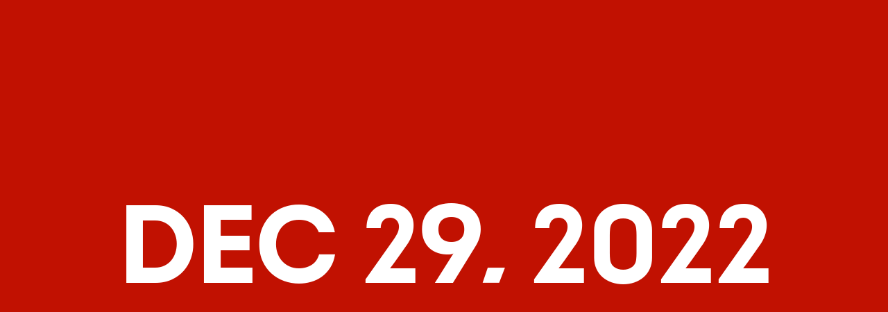

--- FILE ---
content_type: text/html; charset=UTF-8
request_url: https://mikebuffington.net/onkawara/past.php?D=2022-12-29
body_size: 197
content:


<html>
<head>
<title>Past: Today (à la Kawara)</title>
<style>
@font-face {
    font-family: 'OnKawara';
    src: url('OnKawara.woff') format('woff');
    font-weight: normal;
    font-style: normal;
}
body {
background-color: hsl(5, 99%, 38%);
}	
h1{
font-family: 'OnKawara', Helvetica, sans-serif;
color: #FFF;
text-align:center;
text-transform: uppercase;
font-size:10em;
letter-spacing: -4px;
position: relative;
top: 50%;
transform: translateY(-50%);
}
</style>
</head>

<body>
<h1>Dec 29, 2022
</h1>
</body>
</html>